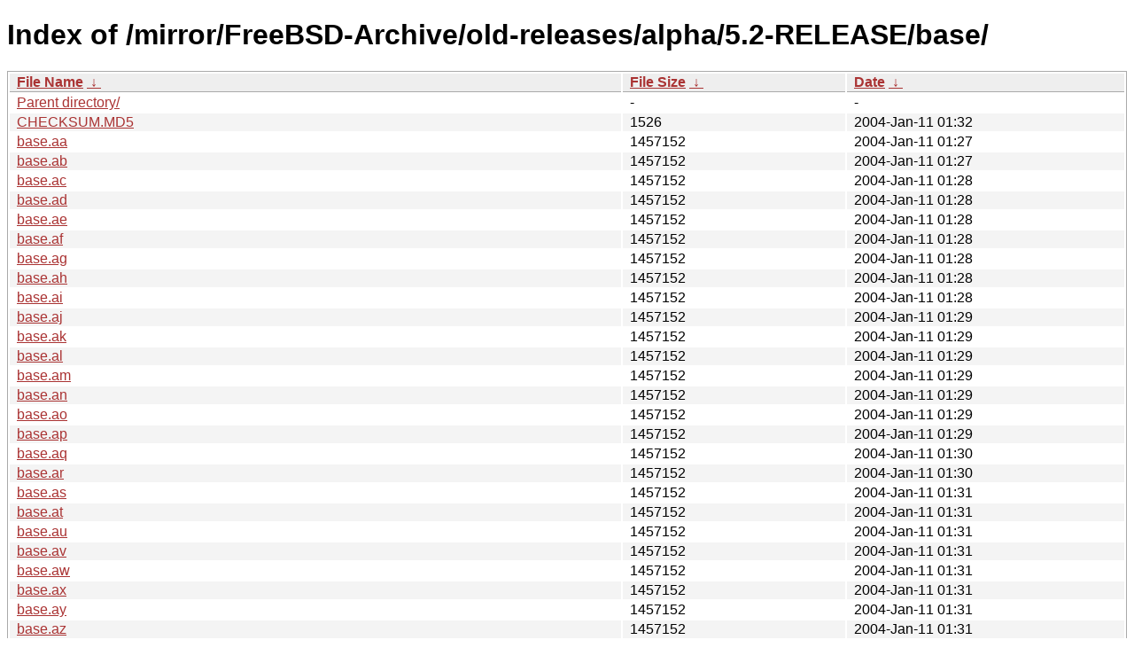

--- FILE ---
content_type: text/html
request_url: http://ftp-archive.freebsd.org/mirror/FreeBSD-Archive/old-releases/alpha/5.2-RELEASE/base/?C=N&O=A
body_size: 6352
content:
<!DOCTYPE html><html><head><meta http-equiv="content-type" content="text/html; charset=utf-8"><meta name="viewport" content="width=device-width"><style type="text/css">body,html {background:#fff;font-family:"Bitstream Vera Sans","Lucida Grande","Lucida Sans Unicode",Lucidux,Verdana,Lucida,sans-serif;}tr:nth-child(even) {background:#f4f4f4;}th,td {padding:0.1em 0.5em;}th {text-align:left;font-weight:bold;background:#eee;border-bottom:1px solid #aaa;}#list {border:1px solid #aaa;width:100%;}a {color:#a33;}a:hover {color:#e33;}</style>

<title>Index of /mirror/FreeBSD-Archive/old-releases/alpha/5.2-RELEASE/base/</title>
</head><body><h1>Index of /mirror/FreeBSD-Archive/old-releases/alpha/5.2-RELEASE/base/</h1>
<table id="list"><thead><tr><th style="width:55%"><a href="?C=N&amp;O=A">File Name</a>&nbsp;<a href="?C=N&amp;O=D">&nbsp;&darr;&nbsp;</a></th><th style="width:20%"><a href="?C=S&amp;O=A">File Size</a>&nbsp;<a href="?C=S&amp;O=D">&nbsp;&darr;&nbsp;</a></th><th style="width:25%"><a href="?C=M&amp;O=A">Date</a>&nbsp;<a href="?C=M&amp;O=D">&nbsp;&darr;&nbsp;</a></th></tr></thead>
<tbody><tr><td class="link"><a href="../">Parent directory/</a></td><td class="size">-</td><td class="date">-</td></tr>
<tr><td class="link"><a href="CHECKSUM.MD5" title="CHECKSUM.MD5">CHECKSUM.MD5</a></td><td class="size">               1526</td><td class="date">2004-Jan-11 01:32</td></tr>
<tr><td class="link"><a href="base.aa" title="base.aa">base.aa</a></td><td class="size">            1457152</td><td class="date">2004-Jan-11 01:27</td></tr>
<tr><td class="link"><a href="base.ab" title="base.ab">base.ab</a></td><td class="size">            1457152</td><td class="date">2004-Jan-11 01:27</td></tr>
<tr><td class="link"><a href="base.ac" title="base.ac">base.ac</a></td><td class="size">            1457152</td><td class="date">2004-Jan-11 01:28</td></tr>
<tr><td class="link"><a href="base.ad" title="base.ad">base.ad</a></td><td class="size">            1457152</td><td class="date">2004-Jan-11 01:28</td></tr>
<tr><td class="link"><a href="base.ae" title="base.ae">base.ae</a></td><td class="size">            1457152</td><td class="date">2004-Jan-11 01:28</td></tr>
<tr><td class="link"><a href="base.af" title="base.af">base.af</a></td><td class="size">            1457152</td><td class="date">2004-Jan-11 01:28</td></tr>
<tr><td class="link"><a href="base.ag" title="base.ag">base.ag</a></td><td class="size">            1457152</td><td class="date">2004-Jan-11 01:28</td></tr>
<tr><td class="link"><a href="base.ah" title="base.ah">base.ah</a></td><td class="size">            1457152</td><td class="date">2004-Jan-11 01:28</td></tr>
<tr><td class="link"><a href="base.ai" title="base.ai">base.ai</a></td><td class="size">            1457152</td><td class="date">2004-Jan-11 01:28</td></tr>
<tr><td class="link"><a href="base.aj" title="base.aj">base.aj</a></td><td class="size">            1457152</td><td class="date">2004-Jan-11 01:29</td></tr>
<tr><td class="link"><a href="base.ak" title="base.ak">base.ak</a></td><td class="size">            1457152</td><td class="date">2004-Jan-11 01:29</td></tr>
<tr><td class="link"><a href="base.al" title="base.al">base.al</a></td><td class="size">            1457152</td><td class="date">2004-Jan-11 01:29</td></tr>
<tr><td class="link"><a href="base.am" title="base.am">base.am</a></td><td class="size">            1457152</td><td class="date">2004-Jan-11 01:29</td></tr>
<tr><td class="link"><a href="base.an" title="base.an">base.an</a></td><td class="size">            1457152</td><td class="date">2004-Jan-11 01:29</td></tr>
<tr><td class="link"><a href="base.ao" title="base.ao">base.ao</a></td><td class="size">            1457152</td><td class="date">2004-Jan-11 01:29</td></tr>
<tr><td class="link"><a href="base.ap" title="base.ap">base.ap</a></td><td class="size">            1457152</td><td class="date">2004-Jan-11 01:29</td></tr>
<tr><td class="link"><a href="base.aq" title="base.aq">base.aq</a></td><td class="size">            1457152</td><td class="date">2004-Jan-11 01:30</td></tr>
<tr><td class="link"><a href="base.ar" title="base.ar">base.ar</a></td><td class="size">            1457152</td><td class="date">2004-Jan-11 01:30</td></tr>
<tr><td class="link"><a href="base.as" title="base.as">base.as</a></td><td class="size">            1457152</td><td class="date">2004-Jan-11 01:31</td></tr>
<tr><td class="link"><a href="base.at" title="base.at">base.at</a></td><td class="size">            1457152</td><td class="date">2004-Jan-11 01:31</td></tr>
<tr><td class="link"><a href="base.au" title="base.au">base.au</a></td><td class="size">            1457152</td><td class="date">2004-Jan-11 01:31</td></tr>
<tr><td class="link"><a href="base.av" title="base.av">base.av</a></td><td class="size">            1457152</td><td class="date">2004-Jan-11 01:31</td></tr>
<tr><td class="link"><a href="base.aw" title="base.aw">base.aw</a></td><td class="size">            1457152</td><td class="date">2004-Jan-11 01:31</td></tr>
<tr><td class="link"><a href="base.ax" title="base.ax">base.ax</a></td><td class="size">            1457152</td><td class="date">2004-Jan-11 01:31</td></tr>
<tr><td class="link"><a href="base.ay" title="base.ay">base.ay</a></td><td class="size">            1457152</td><td class="date">2004-Jan-11 01:31</td></tr>
<tr><td class="link"><a href="base.az" title="base.az">base.az</a></td><td class="size">            1457152</td><td class="date">2004-Jan-11 01:31</td></tr>
<tr><td class="link"><a href="base.ba" title="base.ba">base.ba</a></td><td class="size">            1457152</td><td class="date">2004-Jan-11 01:32</td></tr>
<tr><td class="link"><a href="base.bb" title="base.bb">base.bb</a></td><td class="size">             632522</td><td class="date">2004-Jan-11 01:32</td></tr>
<tr><td class="link"><a href="base.inf" title="base.inf">base.inf</a></td><td class="size">                844</td><td class="date">2004-Jan-11 01:32</td></tr>
<tr><td class="link"><a href="base.mtree" title="base.mtree">base.mtree</a></td><td class="size">             731383</td><td class="date">2004-Jan-11 01:32</td></tr>
<tr><td class="link"><a href="install.sh" title="install.sh">install.sh</a></td><td class="size">                427</td><td class="date">2002-Apr-30 09:57</td></tr>
</tbody></table></body></html>